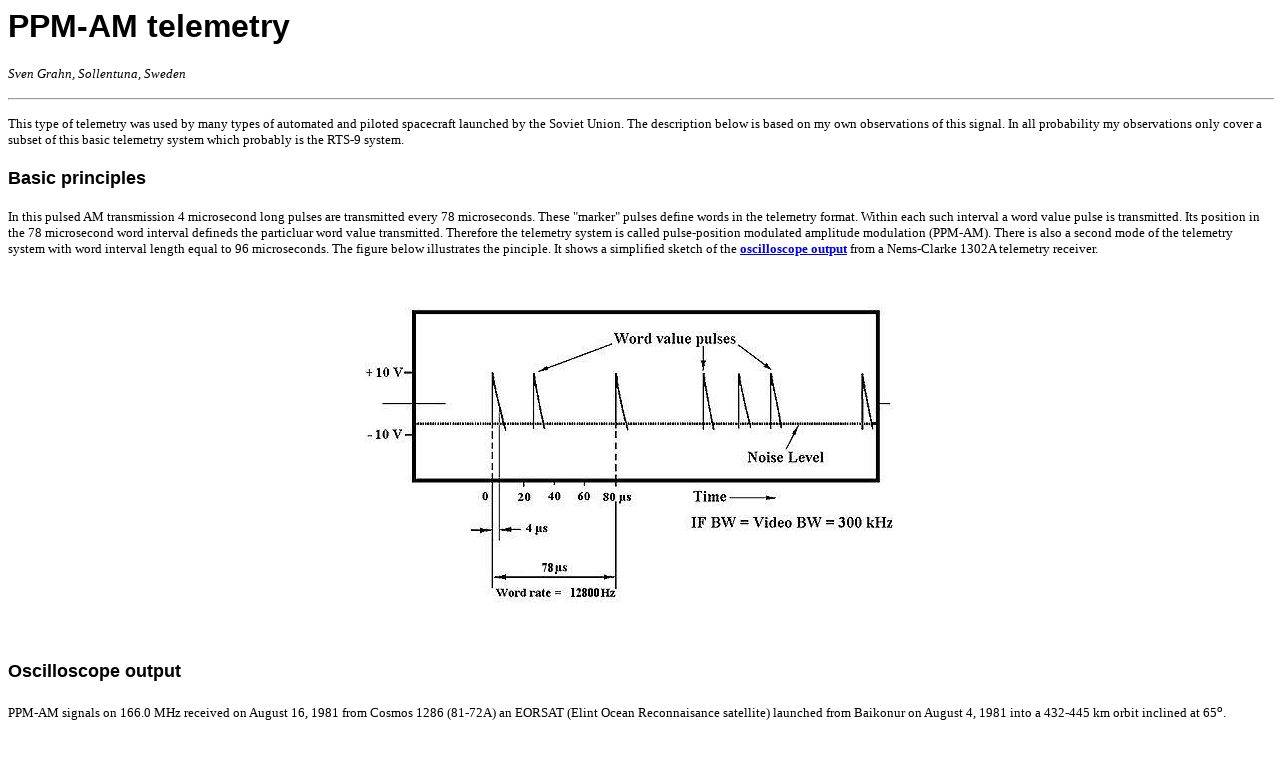

--- FILE ---
content_type: text/html
request_url: http://www.svengrahn.pp.se/radioind/ppmam/ppamam.htm
body_size: 1765
content:
<!DOCTYPE HTML PUBLIC "-//W3C//DTD HTML 3.2//EN">

<html>

<head>

   <title>PPM-AM telemetry principle</title>

   <meta name="Author" content="Sven Grahn">

   <meta name="GENERATOR" content="Mozilla/3.0Gold (Win95; I) [Netscape]">

   <meta name="Description" content="A description of the principle of pulse-position modulated AM telemetry transmissions from Soviet spacecraft">

   <meta name="KeyWords" content="Telemetry, modulation, pulse modulation">

</head>
<body text="#000000" bgcolor="#ffffff" link="#0000ee" vlink="#551a8b" alink="#ff0000">

<h1><font face="Arial">PPM-AM telemetry</font> </h1>

<p><i><font size="2" face="Verdana">Sven 
Grahn, Sollentuna, Sweden</font>   </i></p>

<p>
<hr width="100%">

<p></p>

<p><font face="Verdana"><font size="2">This type of telemetry was used by many types of automated 
and piloted spacecraft launched by the Soviet Union. The description below is based 
on my own 
observations of this signal. In all probability my observations only cover a subset of 
this basic telemetry system which probably is the RTS-9 
system.</font> </font>           
     </p>

<h2><font size="4" face="Arial"><a name="Basics"></a>Basic 
principles</font>      </h2>

<p><font size="2" face="Verdana">In this pulsed AM transmission 4 microsecond long pulses are transmitted every
78 microseconds. These "marker" pulses define words in the telemetry format.
Within each such interval a word value pulse is transmitted. Its position
in the 78 microsecond word interval defineds the particluar word value
transmitted. Therefore the telemetry system is called pulse-position modulated
amplitude modulation (PPM-AM). There is also a second mode of the telemetry
system with word interval length equal to 96 microseconds. The figure below
illustrates the pinciple. It shows a simplified sketch of the <b><a href="#Oscilloscope" >oscilloscope
output</a></b> from a Nems-Clarke 1302A 
telemetry receiver.</font>      </p><center>&nbsp;</center><p align="center"><img alt="PPM-AM telemetry principle" src ="ppmamf1.jpg" width=550 height=334 ></p>
<h2><font size="4" face="Arial"><a 
name=Oscilloscope></a>Oscilloscope output</font></h2>
<p><font><font size="-1" face="Verdana">PPM-AM signals on 166.0 MHz received on August 16, 1981 
from Cosmos 1286 (81-72A) an EORSAT (Elint Ocean Reconnaisance satellite) 
launched from Baikonur on August 4, 1981 into a 432-445 km orbit inclined at 
65<sup>o</sup>.</font></font></p><center>
<table border="0" cellspacing="0" cellpadding="3" align="center">
  
  <tr>
    <td><img border="1" hspace="0" src="ppmosc1x.jpg" width="295" height="230"><br><font size="2"><font 
      face=Arial><strong>Free-running time-base.</strong> Word-definition 
      "marker"<br>pulses clearly visible,<font><font 
      >word-value pulses form 
      "fog"</font></font></font></font></td>
    <td><img border="1" hspace="0" src="ppmosc2x.jpg" width="318" 
  height=228><br><font size="2"><font 
      face=Arial><strong>Single-sweep.</strong> Two words visible, the left one 
      at 50%

   <br >

   of distance between markers,

   <font 
      >

   <font >

              the right one at 
      10%.</font></font></font></font></td></tr></table></center><center>&nbsp;</center><center>
<br>
<img src="rule12.gif" width="468" height="22"></center>

<center><p><a href="../../index.htm"><img border="0" align="center" src="back.gif" width="24" height="24"></a><a href="../../index.htm"><font size="2" face="Verdana">[Sven's Space 
Place]</font>
 </a></p></center>

<center><p><a href="../radioin1.htm"><font size="2" face="Verdana"><img border="0" align="center" src="back.gif" width="24" height="24"></font></a><a href="../radioin1.htm"><font size="2" 
face=Verdana>[Space Radio Notes]</font>
 </a></p></center>

<center><p><font face="Verdana"><font size="2"><img src="rule12.gif" width="468" height="22"><br>
<br>
<i>Copyright � 1996 Sven Grahn</i></font></font></p></center>





</body>

</html>

